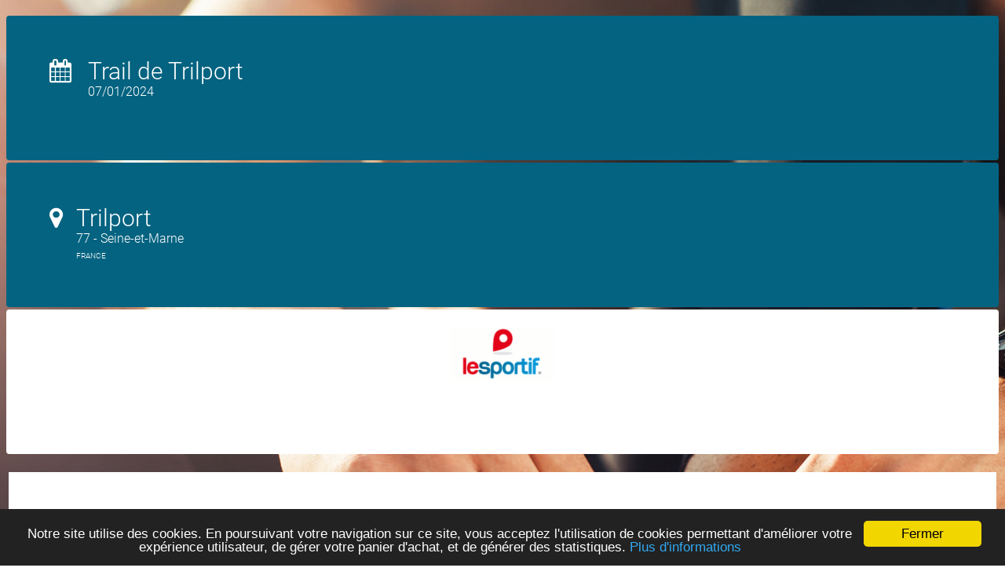

--- FILE ---
content_type: text/html; charset=utf-8
request_url: https://forms.registration4all.com/EventRegistration/Register_Sport_Event.aspx?EventID=188262
body_size: 10705
content:


<!DOCTYPE html>


<head><title>
	Inscription Trail de Trilport 2024 à Trilport
</title><meta name="AUTHOR" content="Registration4all" />
    <meta name="ROBOTS" content="index,follow" />
    <meta name="REVISIT-AFTER" content="3 days" />

    <link rel="canonical" href="https://forms.registration4all.com/EventRegistration/Register_Sport_Event.aspx?EventID=188262" />

    <meta name="application-name" content="	R4A - EventRegistration" /><meta name="msapplication-TileColor" content="#ffffff" /><meta name="msapplication-TileImage" content="/windows8_tile_logo.png" />

    <meta http-equiv="content-language" content=fr-FR />
    <meta name="language" content=fr-FR />

    <meta property='st:image' content="https://files-cdn.registration4all.com/public/Images/Common/Logo/logo_r4a_carre.jpg" />

    <meta property="og:locale" content=fr-FR />
    <meta property="og:type" content="website" /><meta property="og:site_name" content="Registration4all" />
    <meta property='og:image' content="https://files-cdn.registration4all.com/public/Images/Common/Logo/logo_r4a_carre.jpg" />
    
    
    <link rel="dns-prefetch" href="https://a.tile.openstreetmap.org" /><link rel="preconnect" href="https://a.tile.openstreetmap.org" /><link rel="dns-prefetch" href="https://b.tile.openstreetmap.org" /><link rel="preconnect" href="https://b.tile.openstreetmap.org" /><link rel="dns-prefetch" href="https://c.tile.openstreetmap.org" /><link rel="preconnect" href="https://c.tile.openstreetmap.org" />

    <!-- Mobile Specific Metas
    ================================================== -->
    <meta name="viewport" content="width=device-width, initial-scale=1, maximum-scale=5" /><link href="/_CSS/specificFont.css" rel="stylesheet" type="text/css" />
    <link href="/EventRegistration/Generate_CSS.ashx?EventID=188262" rel="stylesheet" type="text/css" />
    <link href="/_CSS/button_styles.css" rel="stylesheet" type="text/css" /><link rel="shortcut icon" type="images/x-icon" href="../Images/Common/Favicon/favicon.ico" />

    <!--
	<script type="text/javascript" src="/_Scripts/portfolio/js/jquery-1.6.2.min.js"></script>
	<script type="text/javascript" src="/_Scripts/jquery-1.8.3.min.js"></script>
    -->
	<script type="text/javascript" src="/_Scripts/jquery-1.9.0.min.js"></script>
	<script type="text/javascript" src="/_Scripts/jquery-1.12.4-custom-autocomplete.min.js"></script>

	<link rel="stylesheet" type="text/css" href="/_Scripts/portfolio/css/portfolioStyle.css" /><link rel="stylesheet" type="text/css" href="/_Scripts/portfolio/css/prettyPhoto.css" />

	<script type="text/javascript" src="/_Scripts/portfolio/js/jquery.prettyPhoto.js"></script> 
	<script type="text/javascript" src="/_Scripts/portfolio/js/jquery.quicksand.js"></script> 
	<script type="text/javascript" src="/_Scripts/portfolio/js/jquery.easing.1.3.js"></script> 
	<script type="text/javascript" src="/_Scripts/portfolio/js/script.js"></script>

    <link href="/_Scripts/TipTip/tipTip.css" rel="stylesheet" type="text/css" />
	<script type="text/javascript" src="/_Scripts/TipTip/jquery.tipTip.js"></script>

    <link href="/_Scripts/jquery-ui-autocomplete/jquery-ui.min.css" rel="stylesheet" type="text/css" />
	<script type="text/javascript" src="/_Scripts/jquery-ui-autocomplete/jquery-ui.min.js"></script>

    <link href="/_Scripts/bootstrap/css/bootstrap_R4A_v2.css" rel="stylesheet" type="text/css" /><link href="/_Scripts/bootstrap/css/bootstrap-responsive.min.css" rel="stylesheet" type="text/css" />
	<script type="text/javascript" src="/_Scripts/bootstrap/js/bootstrap.js"></script>

    
    <!--
    <link href="/_CSS/font-awesome-4.0.3/css/font-awesome.min.css" rel="stylesheet" type="text/css" />
    -->
    <link href="/_CSS/font-awesome-4.3.0/css/font-awesome.min.css" rel="stylesheet" type="text/css" /><link href="/_CSS/speech_bubbles.css" rel="stylesheet" type="text/css" /><link rel="stylesheet" href="/_Scripts/leaflet/leaflet.css" />
    <!-- Make sure you put this AFTER Leaflet's CSS -->
    <script src="/_Scripts/leaflet/leaflet.js"></script>

    <link rel="stylesheet" href="/_Scripts/Leaflet.markercluster/MarkerCluster.css" /><link rel="stylesheet" href="/_Scripts/Leaflet.markercluster/MarkerCluster.Default.css" />
    <script src="/_Scripts/Leaflet.markercluster/leaflet.markercluster.js"></script>
    <script src="/_Scripts/leaflet.heat/leaflet-heat.js"></script>

    <link href="/_CSS/styles.less" rel="stylesheet/less" type="text/css" />
    <script src="/_Scripts/Less/less-1.5.1.min.js" type="text/javascript"></script>
  
    <script type="text/javascript">

        // Must be reinit on each ajax update (cf source code)
        function initTipTip() {
            $(".tipTipClass-1").tipTip({ maxWidth: "auto", edgeOffset: 10 });
        };

    </script>

    <script type="text/javascript">

        $(function () {
            $("ul.dropdown-menu").on("click", "[data-stopPropagation]", function (e) {
                e.stopPropagation();
            });
        });

    </script>

    <script type="text/javascript">

        $(document).ready(function () {
            $('[data-toggle="popover"]').popover({
                // placement: 'bottom'
            });
        });

    </script>


<!-- START GOOGLE ANALYTICS --> 
<!-- Google tag (gtag.js) -->
<script async src="https://www.googletagmanager.com/gtag/js?id=G-EBZTY6W2VG"></script>
<script>
    window.dataLayer = window.dataLayer || [];
    function gtag() { dataLayer.push(arguments); }
    gtag('js', new Date());

    gtag('config', 'G-EBZTY6W2VG');
</script>

<script>
    gtag('event', 'page_view', {
        'send_to': 'G-EBZTY6W2VG',
        'EventID': '188262',
        'EventName': 'Trail de Trilport', 
        'ModuleName': 'RegistrationForms'
    });
</script>
<!-- END GOOGLE ANALYTICS --> 


    <!-- START GOOGLE ANALYTICS --> 
    <script type="text/javascript">

        var _gaq = _gaq || [];
        _gaq.push(['_setAccount', 'UA-115509-12']);
        _gaq.push(['_setCustomVar',
          1,                   // This custom var is set to slot #1.  
          'EventID',             // The 2nd-level name for your online content categories.  
          '188262',           // Sets the value 
          3                    // Sets the scope to page-level.  
         ]);
        _gaq.push(['_setCustomVar',
          2,                   // This custom var is set to slot #2.  
          'EventName',             // The 2nd-level name for your online content categories.  
          'Trail de Trilport',           // Sets the value 
          3                    // Sets the scope to page-level.  
         ]);
        _gaq.push(['_setCustomVar',
          3,                   // This custom var is set to slot #2.  
          'ModuleName',             // The 2nd-level name for your online content categories.  
          'RegistrationForms',           // Sets the value 
          3                    // Sets the scope to page-level.  
         ]);
        _gaq.push(['_trackPageview']);
        

        (function () {
            var ga = document.createElement('script'); ga.type = 'text/javascript'; ga.async = true;
            ga.src = ('https:' == document.location.protocol ? 'https://ssl' : 'http://www') + '.google-analytics.com/ga.js';
            var s = document.getElementsByTagName('script')[0]; s.parentNode.insertBefore(ga, s);
        })();

    </script>
    <!-- END GOOGLE ANALYTICS --> 

    <!-- Begin Cookie Consent plugin by Silktide -->
    <script type="text/javascript">
        window.cookieconsent_options = { "message": "Notre site utilise des cookies. En poursuivant votre navigation sur ce site, vous acceptez l'utilisation de cookies permettant d'améliorer votre expérience utilisateur, de gérer votre panier d'achat, et de générer des statistiques.", "dismiss": "Fermer", "learnMore": "Plus d'informations", "link": "https://www.le-sportif.com/Company/PrivacyPolicy_GRDP_RGPD.aspx", "target": "_blank", "theme": "dark-bottom" };
    </script>
    <script type="text/javascript" src="https://files-cdn.registration4all.com/public/Libs/ajax/cookieconsent2/1.0.9/cookieconsent.min.js"></script>
    <!-- End Cookie Consent plugin -->


    <!-- Facebook Pixel Code -->
    <script>
        !function (f, b, e, v, n, t, s) {
            if (f.fbq) return; n = f.fbq = function () {
                n.callMethod ?
                n.callMethod.apply(n, arguments) : n.queue.push(arguments)
            };
            if (!f._fbq) f._fbq = n; n.push = n; n.loaded = !0; n.version = '2.0';
            n.queue = []; t = b.createElement(e); t.async = !0;
            t.src = v; s = b.getElementsByTagName(e)[0];
            s.parentNode.insertBefore(t, s)
        }(window, document, 'script',
        'https://connect.facebook.net/en_US/fbevents.js');
        fbq('init', '470656816851506');
        fbq('track', 'PageView');

        fbq('track', 'ViewContent', { event_id: '188262', event_name: 'Trail de Trilport', page_type: 'RegistrationForms', user_type: 'Participant' });

    </script>
    <noscript>
    <img height="1" width="1" 
    src="https://www.facebook.com/tr?id=470656816851506&ev=PageView&noscript=1"/>
    </noscript>
    <!-- End Facebook Pixel Code -->

    <script type="text/javascript">
        // BUG : prettyphoto => Cannot read property 'msie' of undefined
        jQuery.browser = {};
        (function () {
            jQuery.browser.msie = false;
            jQuery.browser.version = 0;
            if (navigator.userAgent.match(/MSIE ([0-9]+)\./)) {
                jQuery.browser.msie = true;
                jQuery.browser.version = RegExp.$1;
            }
        })();
    </script>

    <!-- Clarity tracking code for https://forms.registration4all.com/ 
    <script>
        (function (c, l, a, r, i, t, y) {
            c[a] = c[a] || function () { (c[a].q = c[a].q || []).push(arguments) };
            t = l.createElement(r); t.async = 1; t.src = "https://www.clarity.ms/tag/" + i;
            y = l.getElementsByTagName(r)[0]; y.parentNode.insertBefore(t, y);
        })(window, document, "clarity", "script", "56tkix04o5");
    </script>
    -->

<meta name="description" content="Inscrivez-vous dès maintenant ! Trail de Trilport 2024 à Trilport" /></head>
<body>



<div id="fb-root"></div>
<div id="Panel_Facebook">
	
<script>    (function (d, s, id) {
        var js, fjs = d.getElementsByTagName(s)[0];
        if (d.getElementById(id)) return;
        js = d.createElement(s); js.id = id;
        js.src = "//connect.facebook.net/fr_FR/all.js#xfbml=1";
        fjs.parentNode.insertBefore(js, fjs);
    }(document, 'script', 'facebook-jssdk'));</script>

</div>

    <form method="post" action="./Register_Sport_Event.aspx?EventID=188262" id="form1" autocomplete="off">
<div class="aspNetHidden">
<input type="hidden" name="__EVENTTARGET" id="__EVENTTARGET" value="" />
<input type="hidden" name="__EVENTARGUMENT" id="__EVENTARGUMENT" value="" />
<input type="hidden" name="__LASTFOCUS" id="__LASTFOCUS" value="" />
<input type="hidden" name="__VIEWSTATE" id="__VIEWSTATE" value="/[base64]/[base64]/ZgzTvUeTUzqcUaOaUZ25cvD" />
</div>

<script type="text/javascript">
//<![CDATA[
var theForm = document.forms['form1'];
if (!theForm) {
    theForm = document.form1;
}
function __doPostBack(eventTarget, eventArgument) {
    if (!theForm.onsubmit || (theForm.onsubmit() != false)) {
        theForm.__EVENTTARGET.value = eventTarget;
        theForm.__EVENTARGUMENT.value = eventArgument;
        theForm.submit();
    }
}
//]]>
</script>


<script src="/WebResource.axd?d=9Cot4C_3ivur8j2OOoJv8foSwRBpBrWCug_qJLK8vQttDod11YG7dv5Exi-P542JHxYH4SJkpkYwQHLj4J74yb-r1b81&amp;t=638980892618022325" type="text/javascript"></script>


<script type="text/javascript">
//<![CDATA[
var __cultureInfo = {"name":"fr-FR","numberFormat":{"CurrencyDecimalDigits":2,"CurrencyDecimalSeparator":",","IsReadOnly":false,"CurrencyGroupSizes":[3],"NumberGroupSizes":[3],"PercentGroupSizes":[3],"CurrencyGroupSeparator":" ","CurrencySymbol":"€","NaNSymbol":"NaN","CurrencyNegativePattern":8,"NumberNegativePattern":1,"PercentPositivePattern":0,"PercentNegativePattern":0,"NegativeInfinitySymbol":"-∞","NegativeSign":"-","NumberDecimalDigits":2,"NumberDecimalSeparator":",","NumberGroupSeparator":" ","CurrencyPositivePattern":3,"PositiveInfinitySymbol":"∞","PositiveSign":"+","PercentDecimalDigits":2,"PercentDecimalSeparator":",","PercentGroupSeparator":" ","PercentSymbol":"%","PerMilleSymbol":"‰","NativeDigits":["0","1","2","3","4","5","6","7","8","9"],"DigitSubstitution":1},"dateTimeFormat":{"AMDesignator":"","Calendar":{"MinSupportedDateTime":"\/Date(-62135596800000)\/","MaxSupportedDateTime":"\/Date(253402300799999)\/","AlgorithmType":1,"CalendarType":1,"Eras":[1],"TwoDigitYearMax":2029,"IsReadOnly":false},"DateSeparator":"/","FirstDayOfWeek":1,"CalendarWeekRule":2,"FullDateTimePattern":"dddd d MMMM yyyy HH:mm:ss","LongDatePattern":"dddd d MMMM yyyy","LongTimePattern":"HH:mm:ss","MonthDayPattern":"d MMMM","PMDesignator":"","RFC1123Pattern":"ddd, dd MMM yyyy HH\u0027:\u0027mm\u0027:\u0027ss \u0027GMT\u0027","ShortDatePattern":"dd/MM/yyyy","ShortTimePattern":"HH:mm","SortableDateTimePattern":"yyyy\u0027-\u0027MM\u0027-\u0027dd\u0027T\u0027HH\u0027:\u0027mm\u0027:\u0027ss","TimeSeparator":":","UniversalSortableDateTimePattern":"yyyy\u0027-\u0027MM\u0027-\u0027dd HH\u0027:\u0027mm\u0027:\u0027ss\u0027Z\u0027","YearMonthPattern":"MMMM yyyy","AbbreviatedDayNames":["dim.","lun.","mar.","mer.","jeu.","ven.","sam."],"ShortestDayNames":["di","lu","ma","me","je","ve","sa"],"DayNames":["dimanche","lundi","mardi","mercredi","jeudi","vendredi","samedi"],"AbbreviatedMonthNames":["janv.","févr.","mars","avr.","mai","juin","juil.","août","sept.","oct.","nov.","déc.",""],"MonthNames":["janvier","février","mars","avril","mai","juin","juillet","août","septembre","octobre","novembre","décembre",""],"IsReadOnly":false,"NativeCalendarName":"calendrier grégorien","AbbreviatedMonthGenitiveNames":["janv.","févr.","mars","avr.","mai","juin","juil.","août","sept.","oct.","nov.","déc.",""],"MonthGenitiveNames":["janvier","février","mars","avril","mai","juin","juillet","août","septembre","octobre","novembre","décembre",""]},"eras":[1,"ap. J.-C.",null,0]};//]]>
</script>

<script src="/ScriptResource.axd?d=URRLi4zsChmNddVRkTpqh9X-gl8RAf778XaXo4Ay3BVdxdwcvLEJnA0-Q8H3FkziXVvB2K6Pw1_1EFhGl6ayXA_G83xxaf-N7AqpDkdngBbfuVuQpLZg-QwSnTDIvJVBi5zZnMIGSmdVe-_pGTXDHGYdQjDB8zeknOrOIhLPWcpPvvvt0&amp;t=32e5dfca" type="text/javascript"></script>
<script src="/ScriptResource.axd?d=u83KiP-PnpQqt-3A9L8fDeRHMFcdiLIuIEnEWUQCtepUdXxO5j5X5HQsg6l4LowcALaI6a1NkdpKF2bcuWsPe9y0VRZEEbFUp5wPZti0Vn1VbNQAtmtwlxl5segBrqffm1iX0dNZ02CvIZE-R_YCZcshAVjpgrAruBAi6D7CS9Xht3kV0&amp;t=32e5dfca" type="text/javascript"></script>
<div class="aspNetHidden">

	<input type="hidden" name="__VIEWSTATEGENERATOR" id="__VIEWSTATEGENERATOR" value="406E13A9" />
	<input type="hidden" name="__EVENTVALIDATION" id="__EVENTVALIDATION" value="/wEdAAhoi0B2ORroUA+ssiNQmEoBBLBZurVwgBvElZujzPdkY3zpnzcfzvSqMm4xhf5kOxmv//hk4EHgX8E+4L59PqONA8YTfvZ8egredwc9mmMmfVGF98R4y1IvtvZY/yLoMYpISPztEwao9ngsWagZvxjwJC0/Th7GqnbfS8gwqPPS2xd+8YyI4vf80a0b1J6TCvPSzOW/" />
</div>

            <script type="text/javascript">
//<![CDATA[
Sys.WebForms.PageRequestManager._initialize('ctl00$ToolkitScriptManager', 'form1', [], [], [], 0, 'ctl00');
//]]>
</script>


    <div>
        <a name="TopOfList"></a>
        <center>

            

                    <br />

        <section id="MainHeader">
            <div class="container">
              <div class="row" style="text-align:center">

                    <div class="span6" style="vertical-align:top;text-align:left;padding-bottom:3px">

                        <table width="100%" border="0" class="box_title" cellpadding="25" id="first_col_id">
                            <tr>
                                <td align="left" valign="top">
                                        <table border="0">
                                            <tr>
                                                <td width="45px" valign="top">

                                        <span class="icon">
                                            <i class="fa fa-calendar"></i> 
                                        </span>

                                                </td>
                                                <td>

                                        <span class="title">
                                            <span id="PHHD_Label_EventName2">Trail de Trilport</span>
                                        </span>
                                        <br />
                                        <span class="subtitle">
                                            <span id="PHHD_Label_EventDate2">07/01/2024</span>
                                        </span>

                                                </td>
                                            </tr>
                                        </table>
                                </td>
                            </tr>
                        </table>

                    </div>
                    <div class="span4" style="vertical-align:top;text-align:left;padding-bottom:3px">

                        <table width="100%" border="0" class="box_title" cellpadding="25" id="second_col_id">
                            <tr>
                                <td align="left" valign="top">
                                    
                                        <table border="0">
                                            <tr>
                                                <td width="30px" valign="top">

                                        <span class="icon">
                                           <i class="fa fa-map-marker"></i> 
                                        </span>

                                                </td>
                                                <td>

                                        <span class="title">
                                            <span id="PHHD_Label_EventMeetingPointCity2">Trilport</span>
                                        </span>
                                        <br />
                                        <span class="subtitle">
                                            <span id="PHHD_Label_EventMeetingPointDepartement2">77 - Seine-et-Marne</span>
                                        </span>
                                        <br />
                                        <span class="subtitle_small" style="text-transform: uppercase;">
                                            <span id="PHHD_Label_EventMeetingPointCountry2">France</span>
                                        </span>


                                                </td>
                                            </tr>
                                        </table>

                                </td>
                            </tr>
                        </table>

                    </div>
                    <div class="span2" style="vertical-align:top;text-align:left;padding-bottom:3px">
                    
                        <table width="100%" border="0" class="box_title_white" id="third_col_id">
                            <tr>
                                <td align="center" valign="top" style="padding-top:20px">
                                        

                                        <a id="PHHD_HyperLink_RedirectToLeSportif" class="racetime_Navigation" href="https://www.le-sportif.com" target="_blank" style="display:inline-block;border-width:0px;border-style:None;"><img src="https://files-cdn.registration4all.com/public/Images/Common/Logo/logo_lesportif_v2.gif" alt="" style="width:132px;" /></a>
                                </td>
                            </tr>
                        </table>

                    </div>

            </div>
          </div>
        </section>


<script type="text/javascript">
    
    var myDestCol1 = document.getElementById('first_col_id');
    var heightCol1 = myDestCol1.offsetHeight;

    var myDestCol2 = document.getElementById('second_col_id');
    var heightCol2 = myDestCol2.offsetHeight;

    var myDestCol3 = document.getElementById('third_col_id');

    if (heightCol1 > heightCol2) {
        myDestCol2.style.height = heightCol1 + "px";
        myDestCol3.style.height = heightCol1 + "px";
    }

    if (heightCol2 > heightCol1) {
        myDestCol1.style.height = heightCol2 + "px";
        myDestCol3.style.height = heightCol2 + "px";
    }
</script>

<br />
    
    



    <section id="MainCenter">
      <div class="container" style="padding:10px 0px 0px 0px;margin:0px 3px 0px 3px;background-color: #FFFFFF;">
        <div class="row">
          <div class="span12">


                    



    

<div id="PHC_Panel_ContentCenter" align="left">
	

    
      

<div id="PHC_Panel_LastYearRegistrations">
		


        <section id="MainLastYearRegistrations">
            <div class="container">
                <div class="row">
                    <div class="span12" style="padding:0px 0px 0px 0px;margin:0px 0px 0px 0px">

        <center>

                <br />
                <br />

                <center>
                    <div class="alert alert-error" style="width:80%"> 
                        <span style="text-transform: uppercase;">
                        <span id="PHC_Label_LastYearRegistrations_txt1" style="font-weight:bold;">Les inscriptions de l'édition 2024 sont closes</span>
                        </span>

                        <br />
                        <br />

                        <span id="PHC_Label_LastYearRegistrations_txt2">Vous pouvez rechercher l'édition 2026 de cet évènement/activité<br />sur <a href='https://www.le-sportif.com'>www.le-sportif.com</a></span>

                    </div>
                </center>

                <br />
                <br />

        </center>

                    </div>
                </div>
            </div>
        </section>

    


	</div>        



    
</div>
    


                        <div id="Panel_Logo_Bottom">
	

                <section id="MainPartners">
                  <div class="container" style="padding:5px 5px 5px 0px;margin:0px 0px 0px 0px;">
                    <div class="row">
                      <div class="span4" style="vertical-align:middle;text-align:left;">
                          
<div id="Panel_Facebook_Like" style="text-align:left;">
		
                <div class="fb-like" data-href="https://www.facebook.com/lesportifcom/" data-width="300" data-layout="standard" data-action="like" data-show-faces="false" data-share="false"></div>

	</div>


                      </div>
                      <div class="span4 text-sm-right text-xs-center" style="vertical-align:middle;margin-left:0px">
                                        <b>powered by</b>
                      </div>
                      <div class="span4" style="vertical-align:middle;text-align:right;margin-left:0px">

                          <center>
                          <table border="0">
                              <tr>
                                  <td>

<div id="Panel_Our_Services">
		
                                        <a href="https://services.le-sportif.com/" target="_blank"><img src="https://files-cdn.registration4all.com/public/Images/Common/Logo/logo_ls.png" alt="Le-Sportif.com" style="width:160px;border:0" /></a>

	</div>

                                  </td>
                                  <td>

                                        <img id="Image_PartnersSmallBottomLogo" src="https://files-cdn.registration4all.com/public/Images/Common/Spacer/spacer.gif" style="border-width:0px;border-style:None;height:0px;" />

                                  </td>
                              </tr>
                          </table>
                          </center>

                      </div>
                    </div>
                  </div>
                </section>

                        
</div>
                        
                <section id="MainLanguageLine">
                    <div class="container">
                        <div class="row lineTop" style="padding:5px 5px 5px 0px;margin:0px 0px 0px 0px;background-color:#ECECEC">
                            <div class="span3" style="text-align:center;vertical-align:middle;margin-left:0px;white-space:nowrap">

                                    LANGUE

                                    
                                    <select name="ctl00$DropDownList_Language" onchange="javascript:setTimeout(&#39;__doPostBack(\&#39;ctl00$DropDownList_Language\&#39;,\&#39;\&#39;)&#39;, 0)" id="DropDownList_Language" tabindex="9999">
	<option value="en">English</option>
	<option selected="selected" value="fr">Fran&#231;ais</option>
	<option value="de">Deutsch</option>
	<option value="es">Espa&#241;ol</option>
	<option value="it">Italiano</option>
	<option value="pt">Portugu&#234;s</option>

</select>

                                    <img id="Image_LanguageFlag" src="https://files-cdn.registration4all.com/public/Images/Common/CountryFlags/gif/fr.gif" style="border-width:0px;border-style:None;height:11px;width:16px;" />
                                    &nbsp;

                            </div>
                            <div class="span8" style="text-align:center;vertical-align:middle;white-space:normal;margin-left:0px">
                                    
                                    <a id="HyperLink_BottomLeftMenu_Help" href="https://faq.le-sportif.com/" target="_blank" style="color:#9C9E9F;">AIDE</a>
                                    &nbsp;|&nbsp;
                                    <a id="HyperLink_PrivacyPolicy" href="https://www.le-sportif.com/Company/PrivacyPolicy_GRDP_RGPD.aspx" target="_blank" style="color:#9C9E9F;">POLITIQUE DE CONFIDENTIALITE (RGPD)</a>
                                    <br />
                                    <a id="HyperLink_BottomLeftMenu_LegalInfos" href="https://services.registration4all.com/LegalInformations.aspx" target="_blank" style="color:#9C9E9F;">MENTIONS LEGALES</a>
                                    &nbsp;|&nbsp;
                                    <a id="HyperLink_BottomLeftMenu_PaymentSecurity" href="https://www.pcisecuritystandards.org/pci_security/" target="_blank" style="color:#9C9E9F;">SECURITE DES PAIEMENTS</a>
                                    &nbsp;<img src="https://forms.registration4all.com/Images/Common/Logo/pci-compliance_gris_transp.png" alt="" style="border:0px;height:17px;vertical-align:text-top" />
                                                                        

                            </div>

                        </div>
                      </div>
                    </section>

          </div>
        </div>
      </div>
    </section>

        </center>
        <a name="EndOfList"></a>

        <center>

    <section id="MainLastLine">
      <div class="container">
        <div class="row">
          <div class="span12" style="text-align:right;white-space:nowrap">
                <a id="HyperLink_LESPORTIF_COM" href="https://www.le-sportif.com" target="_blank" style="color:Black;font-weight:bold;">LE-SPORTIF.COM</a>
          </div>
        </div>
      </div>
    </section>

        </center>


    </div>
    

<script type="text/javascript">
//<![CDATA[
initTipTip();//]]>
</script>
</form>
</body>
</html>


--- FILE ---
content_type: text/css; charset=utf-8
request_url: https://forms.registration4all.com/EventRegistration/Generate_CSS.ashx?EventID=188262
body_size: 1845
content:
body {
	font: 14px/20px "Roboto-Light", "Trebuchet MS", Helvetica, Arial, sans-serif;
	color: #9c9e9f;
	text-decoration: none;
	margin-top: 0px;
	padding-top: 0px;
	text-align: center;
	background: url(https://files-cdn.registration4all.com/public/Images/Common/Background/background_racetime_theme_background_default_34.jpg) no-repeat fixed center top;
}
.title {
	font-size: 16px;
	color: #f80692;
	text-decoration: none;
	line-height: 18px;
}
.textBoxSearch {
	margin: 3px;
	padding: 3px;
	color: #999;
	border: 1px solid #CCC;
}
a.searchParticipant_Button {
    background: transparent url(../Images/Common/Background/background_button_searchParticipant2.gif) no-repeat scroll top right;
    color: #FFFFFF;
    display: block;
    float: left;
    text-decoration: none;
}
a.searchParticipant_Button span {
    display: block;
    line-height: 14px;
    padding: 5px 0 5px 0px;
}
.eventInformation_Header {
    background-color : #E1E1E1;
}
.eventInformation_Header .text a {
	font-size: 16px;
	color: #9c9e9f;
	text-decoration: none;
	line-height: 18px;
	text-decoration: none;
}
.eventInformation_Header .text a:hover {
	font-size: 16px;
	color: #9c9e9f;
	text-decoration: none;
	line-height: 18px;
	text-decoration: underline;
}
.lineBottomDotted {
	border-bottom: 1px dotted #CCC;
}
.lineTopDotted {
	border-top: 1px dotted #CCC;
}
.lineBottom {
	border-bottom: 1px solid #CCC;
}
.lineLeftDotted {
	border-left: 1px dotted #CCC;
}
.LBT {
	border-bottom: 1px solid #CCC;
}
.lineTop {
	border-top: 1px solid #CCC;
}
a.eventActivityLink {
	color: #01B0F0;
	text-decoration: none;
}
a:hover.eventActivityLink {
	color: #01B0F0;
	text-decoration: underline;
}
.eventActivityStatistics{
    background-color: #ECECEC;
    border-bottom: 1px solid #CCC;
}
a.stageLink {
	color: #01B0F0;
	text-decoration: none;
}
a:hover.stageLink {
	color: #01B0F0;
	text-decoration: underline;
}
.checkPointStatistics{
    background-color: #ECECEC;
    border-bottom: 1px solid #CCC;
}
a.navigation {
	color: #01B0F0;
	text-decoration: none;
}
a:hover.navigation {
	color: #01B0F0;
	text-decoration: underline;
}
.stageStatistics{
    background-color: #ECECEC;
    border-bottom: 1px solid #CCC;
}
.subTitle {
	font-size: 16px;
	color: #9c9e9f;
	text-decoration: none;
	line-height: 18px;
}
.participantList{
    background-color: #ECECEC;
    border-bottom: 1px solid #CCC;
}
.PAL{
    background-color: #ECECEC;
    border-bottom: 1px solid #CCC;
}
a.participantLink {
	color: #01B0F0;
	text-decoration: none;
}
a.PLK {
	color: #01B0F0;
	text-decoration: none;
}
a:hover.participantLink {
	color: #01B0F0;
	text-decoration: underline;
}
a:hover.PLK {
	color: #01B0F0;
	text-decoration: underline;
}
a.refresh_Button {
    background: transparent url(../Images/Common/Background/background_button_refresh.gif) no-repeat scroll top right;
    color: #FFFFFF;
    display: block;
    float: left;
    text-decoration: none;
}
a.refresh_Button span {
    display: block;
    line-height: 14px;
    padding: 5px 0 5px 0px;
}
a.save_Button {
    background: transparent url(../Images/Common/Background/background_button_save2.gif) no-repeat scroll top right;
    color: #FFFFFF;
    display: block;
    float: left;
    text-decoration: none;
}
a.save_Button span {
    display: block;
    line-height: 14px;
    padding: 5px 0 5px 0px;
}
.participantInformation{
    background-color: #ECECEC;
    border-bottom: 1px solid #CCC;
}
.PAI{
    background-color: #ECECEC;
    border-bottom: 1px solid #CCC;
}
.participantInformation_Name{
    font-size:20px;
}
.blocEvent_RaceTime_Main1 {
	background-image:url(https://files-cdn.registration4all.com/public/Images/Common/Background/background_blocEvent_RaceTime_Main_Default_4.png);
	height: 65px;
	width: 251px;
	margin-top: 0px;
	padding-top: 0px;
	vertical-align: top;
	text-align:left;
}
.blocEvent_RaceTime_Main1 td {
	vertical-align: top;
}
.blocEvent_RaceTime_Main1 .text {
	margin: 13px;
}
.blocEvent_RaceTime_Main1 .title {
	font-size: 18px;
	color: #FFFFFF;
	text-decoration: none;
	line-height: 18px;
}
.blocEvent_RaceTime_Main1 .subTitle {
	font-size: 14px;
	color: #FFFFFF;
	text-decoration: none;
	line-height: 14px;
}
.blocEvent_RaceTime_Main2 {
	background-image:url(https://files-cdn.registration4all.com/public/Images/Common/Background/background_blocEvent_RaceTime_Main_Default_4.png);
	height: 65px;
	width: 251px;
	margin-top: 0px;
	padding-top: 0px;
	vertical-align: top;
	text-align:left;
}
.blocEvent_RaceTime_Main2 td {
	vertical-align: top;
}
.blocEvent_RaceTime_Main2 .text {
	margin: 13px;
}
.blocEvent_RaceTime_Main2 .title {
	font-size: 18px;
	color: #FFFFFF;
	text-decoration: none;
	line-height: 18px;
}
.blocEvent_RaceTime_Main2 .subTitle {
	font-size: 14px;
	color: #FFFFFF;
	text-decoration: none;
	line-height: 14px;
}
.blocEvent_RaceTime_Main3 {
	background-image:url(https://files-cdn.registration4all.com/public/Images/Common/Background/background_blocEvent_RaceTime_Main_Default_4.png);
	height: 65px;
	width: 251px;
	margin-top: 0px;
	padding-top: 0px;
	vertical-align: top;
	text-align:left;
}
.blocEvent_RaceTime_Main3 td {
	vertical-align: top;
}
.blocEvent_RaceTime_Main3 .text {
	margin: 13px;
}
.blocEvent_RaceTime_Main3 .title {
	font-size: 18px;
	color: #FFFFFF;
	text-decoration: none;
	line-height: 18px;
}
.blocEvent_RaceTime_Main3 .subTitle {
	font-size: 14px;
	color: #FFFFFF;
	text-decoration: none;
	line-height: 14px;
}
.racetime_Navigation {
	color: #01B0F0;
	font: 12px "Roboto-Light", "Trebuchet MS", Helvetica, Arial, sans-serif;
	text-decoration: none;
}
.racetime_Navigation a{
	color: #01B0F0;
	font: 12px "Roboto-Light", "Trebuchet MS", Helvetica, Arial, sans-serif;
	text-decoration: none;
}
.racetime_Navigation a:hover{
	color: #01B0F0;
	font: 12px "Roboto-Light", "Trebuchet MS", Helvetica, Arial, sans-serif;
	text-decoration: underline;
}
.racetime_Navigation .title{
	color: #046380;
	font: 24px "Roboto-Light", "Trebuchet MS", Helvetica, Arial, sans-serif;
	text-decoration: none;
}
td.racetime_Navigation{
	border-right: 1px solid #CCC;
	border-left: 1px solid #CCC;
}
.raceTimeList_Header {
	background-color : #046380;
	color : #FFFFFF;
}
a.fileLink {
	color: #01B0F0;
	text-decoration: none;
}
a:hover.fileLink {
	color: #01B0F0;
	text-decoration: underline;
}
.txtintinscription {
    /*
	color: #01B0F0;
    */
	font-weight: 400;
	font-size: 21px;
	line-height: 24px;
	text-decoration: none;
}
a.txtintinscription {
    /*
	color: #01B0F0;
    */
	font-weight: 400;
	font-size: 21px;
	line-height: 24px;
	text-decoration: none;
}
a:hover.txtintinscription {
    /*
	color: #01B0F0;
    */
	font-weight: 400;
	font-size: 21px;
	line-height: 24px;
	/* 
    text-decoration: underline;
    */
}
.txtcelluleinscription {
    /*
	color: #01B0F0;
    */
	font-weight: 200;
	font-size: 14px;
	text-decoration: none;
}




.bloc_advice_middle_image
{
    background-image:url(../Images/Common/Background/bloc_advice_middle.png);
	background-repeat:repeat-y;
	margin-top: 0px;
	padding-top: 0px;
	vertical-align: top;
}
.bloc_Advice {
/*    
    background-image:url(../Images/Common/Background/background_advice.png);
	background-repeat:no-repeat;
	height: 175px;
	width: 175px;
	margin-top: 0px;
	padding-top: 0px;
	vertical-align: top;
*/
}
.bloc_Advice td {
	vertical-align: top;
}
.bloc_Advice .text {
	margin-top: 13px;
	margin-bottom: 0px;
	margin-left: 13px;
	margin-right: 13px;
}
.bloc_Advice .title {
	font: 24px "Roboto-Light", "Trebuchet MS", Helvetica, Arial, sans-serif;
	font-size: 24px;
	color: #FFFFFF;
	text-decoration: none;
	line-height: 24px;
}
.bloc_Advice .title a {
	font: 24px "Roboto-Light", "Trebuchet MS", Helvetica, Arial, sans-serif;
	font-size: 24px;
	color: #FFFFFF;
	text-decoration: none;
	line-height: 24px;
}
.bloc_Advice .title a:hover {
	font: 24px "Roboto-Light", "Trebuchet MS", Helvetica, Arial, sans-serif;
	font-size: 24px;
	color: #FFFFFF;
	text-decoration: none;
	line-height: 24px;
}
.bloc_Advice a {
	color: #87878a;
	font: 12px "Roboto-Light", "Trebuchet MS", Helvetica, Arial, sans-serif;
	text-decoration: none;
}
.bloc_Advice a:hover {
	color: #58585a;
	font: 12px "Roboto-Light", "Trebuchet MS", Helvetica, Arial, sans-serif;
}
.bloc_Advice .title {
	font: 24px "Roboto-Light", "Trebuchet MS", Helvetica, Arial, sans-serif;
	font-size: 24px;
	color: #FFFFFF;
	text-decoration: none;
	line-height: 24px;
}
.text_Warning {
	color: Red;
	text-decoration: none;
}


.filetbasgris {
	border-bottom-width: 1px;
	border-bottom-style:  dashed;
	border-bottom-color: #9c9e9f;
}
.filetdroitblanc {
	border-right-width: 2px;
	border-right-style: solid;
	border-right-color: #FFF;
}
.celluleinterne {
	height: 65px;
	margin-top: 7px;
	margin-bottom: 7px;
}
.celluleinterne2 {
	margin-top: 7px;
	margin-bottom: 7px;
}
.datecellule{
	font-weight: 400;
	font-size: 16px;
	line-height: 18px;
	text-transform: uppercase;
    text-decoration: none;
}


.box_title {
    padding: 25px 15px 25px 25px;
    border-radius: 4px;
    box-sizing: border-box;
    opacity: 1.0;
 	background : #046380;
    text-align: left;
}
.box_title_white {
    border-radius: 4px;
    box-sizing: border-box;
    background: #FFFFFF;
    text-align: left;
}
.box_title .title {
    font-size: 30px;
    line-height:32px;
    font-weight: 300;
	color : #FFFFFF;
}
.box_title .subtitle {
    font-size: 16px;
    font-weight: 500;
	color : #FFFFFF;
}
.box_title .subtitle_small {
    font-size: 10px;
    font-weight: 500;
	color : #FFFFFF;
}
.box_title .icon {
    font-size: 30px;
	color : #FFFFFF;
}


--- FILE ---
content_type: text/css
request_url: https://forms.registration4all.com/_CSS/button_styles.css
body_size: 995
content:
    .myButton_Pink {
        
        -moz-box-shadow:inset 0px 1px 0px 0px #fbafe3;
        -webkit-box-shadow:inset 0px 1px 0px 0px #fbafe3;
        box-shadow:inset 0px 1px 0px 0px #fbafe3;
        
        background:-webkit-gradient(linear, left top, left bottom, color-stop(0.05, #ff5bb0), color-stop(1, #ef027d));
        background:-moz-linear-gradient(top, #ff5bb0 5%, #ef027d 100%);
        background:-webkit-linear-gradient(top, #ff5bb0 5%, #ef027d 100%);
        background:-o-linear-gradient(top, #ff5bb0 5%, #ef027d 100%);
        background:-ms-linear-gradient(top, #ff5bb0 5%, #ef027d 100%);
        background:linear-gradient(to bottom, #ff5bb0 5%, #ef027d 100%);
        filter:progid:DXImageTransform.Microsoft.gradient(startColorstr='#ff5bb0', endColorstr='#ef027d',GradientType=0);
        
        background-color:#ff5bb0;
        
        -moz-border-radius:3px;
        -webkit-border-radius:3px;
        border-radius:3px;
        
        border:1px solid #ee1eb5;
        
        display:inline-block;
        color:#ffffff;
        font-family:arial;
        font-size:13px;
        /* font-weight:bold; */
        padding:4px 18px;
        text-decoration:none;
        
        text-shadow:0px 1px 0px #c70067;
        
    }
    .myButton_Pink:hover {
        
        background:-webkit-gradient(linear, left top, left bottom, color-stop(0.05, #ef027d), color-stop(1, #ff5bb0));
        background:-moz-linear-gradient(top, #ef027d 5%, #ff5bb0 100%);
        background:-webkit-linear-gradient(top, #ef027d 5%, #ff5bb0 100%);
        background:-o-linear-gradient(top, #ef027d 5%, #ff5bb0 100%);
        background:-ms-linear-gradient(top, #ef027d 5%, #ff5bb0 100%);
        background:linear-gradient(to bottom, #ef027d 5%, #ff5bb0 100%);
        filter:progid:DXImageTransform.Microsoft.gradient(startColorstr='#ef027d', endColorstr='#ff5bb0',GradientType=0);
        
        background-color:#ef027d;
    }
    .myButton_Pink:active {
        position:relative;
        top:1px;
    }



    .myButton_Yellow {
        
        -moz-box-shadow:inset 0px 1px 0px 0px #ffe0b5;
        -webkit-box-shadow:inset 0px 1px 0px 0px #ffe0b5;
        box-shadow:inset 0px 1px 0px 0px #ffe0b5;
       
        background:-webkit-gradient(linear, left top, left bottom, color-stop(0.05, #fbb450), color-stop(1, #f89306));
        background:-moz-linear-gradient(top, #fbb450 5%, #f89306 100%);
        background:-webkit-linear-gradient(top, #fbb450 5%, #f89306 100%);
        background:-o-linear-gradient(top, #fbb450 5%, #f89306 100%);
        background:-ms-linear-gradient(top, #fbb450 5%, #f89306 100%);
        background:linear-gradient(to bottom, #fbb450 5%, #f89306 100%);
        filter:progid:DXImageTransform.Microsoft.gradient(startColorstr='#fbb450', endColorstr='#f89306',GradientType=0);
        
        background-color:#fbb450;
        
        -moz-border-radius:3px;
        -webkit-border-radius:3px;
        border-radius:3px;
        
        border:1px solid #c97e1c;
        
        display:inline-block;
        color:#ffffff;
        font-family:arial;
        font-size:13px;
        /* font-weight:bold; */
        padding:4px 10px;
        text-decoration:none;
        
        text-shadow:0px 1px 0px #8f7f24;
    }
    .myButton_Yellow:hover {
        
        background:-webkit-gradient(linear, left top, left bottom, color-stop(0.05, #f89306), color-stop(1, #fbb450));
        background:-moz-linear-gradient(top, #f89306 5%, #fbb450 100%);
        background:-webkit-linear-gradient(top, #f89306 5%, #fbb450 100%);
        background:-o-linear-gradient(top, #f89306 5%, #fbb450 100%);
        background:-ms-linear-gradient(top, #f89306 5%, #fbb450 100%);
        background:linear-gradient(to bottom, #f89306 5%, #fbb450 100%);
        filter:progid:DXImageTransform.Microsoft.gradient(startColorstr='#f89306', endColorstr='#fbb450',GradientType=0);
        
        background-color:#f89306;
    }
    .myButton_Yellow:active {
        position:relative;
        top:1px;
    }


    .myButton_Red {

	    -moz-box-shadow:inset 0px 1px 0px 0px #cf866c;
	    -webkit-box-shadow:inset 0px 1px 0px 0px #cf866c;
	    box-shadow:inset 0px 1px 0px 0px #cf866c;

	    background:-webkit-gradient(linear, left top, left bottom, color-stop(0.05, #d0451b), color-stop(1, #bc3315));
	    background:-moz-linear-gradient(top, #d0451b 5%, #bc3315 100%);
	    background:-webkit-linear-gradient(top, #d0451b 5%, #bc3315 100%);
	    background:-o-linear-gradient(top, #d0451b 5%, #bc3315 100%);
	    background:-ms-linear-gradient(top, #d0451b 5%, #bc3315 100%);
	    background:linear-gradient(to bottom, #d0451b 5%, #bc3315 100%);
	    filter:progid:DXImageTransform.Microsoft.gradient(startColorstr='#d0451b', endColorstr='#bc3315',GradientType=0);

	    background-color:#d0451b;

	    -moz-border-radius:3px;
	    -webkit-border-radius:3px;
	    border-radius:3px;
	    border:1px solid #942911;

	    display:inline-block;
	    color:#ffffff;
	    font-family:Arial;
	    font-size:13px;
        /* font-weight:bold; */
	    padding:4px 10px;
	    text-decoration:none;

	    text-shadow:0px 1px 0px #854629;
    }
    .myButton_Red:hover {

	    background:-webkit-gradient(linear, left top, left bottom, color-stop(0.05, #bc3315), color-stop(1, #d0451b));
	    background:-moz-linear-gradient(top, #bc3315 5%, #d0451b 100%);
	    background:-webkit-linear-gradient(top, #bc3315 5%, #d0451b 100%);
	    background:-o-linear-gradient(top, #bc3315 5%, #d0451b 100%);
	    background:-ms-linear-gradient(top, #bc3315 5%, #d0451b 100%);
	    background:linear-gradient(to bottom, #bc3315 5%, #d0451b 100%);
	    filter:progid:DXImageTransform.Microsoft.gradient(startColorstr='#bc3315', endColorstr='#d0451b',GradientType=0);

	    background-color:#bc3315;
    }
    .myButton_Red:active {

	    position:relative;
	    top:1px;
    }


        
